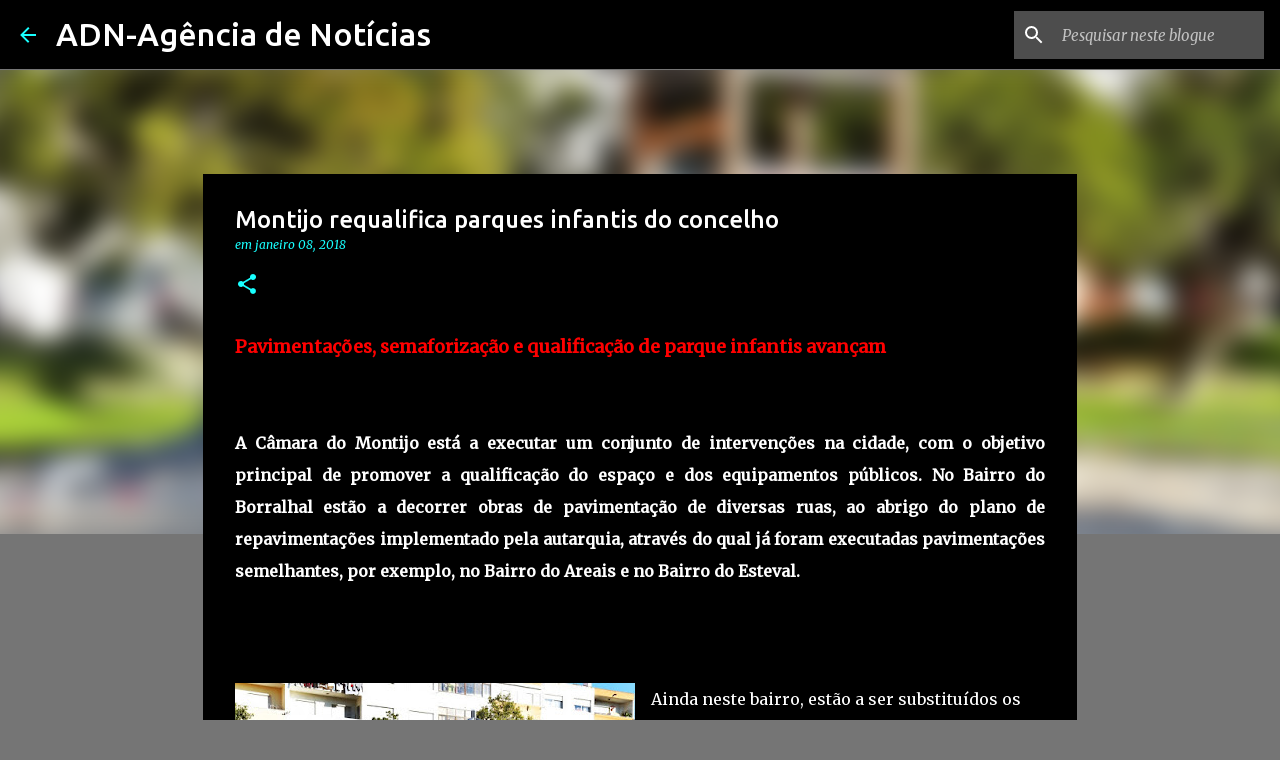

--- FILE ---
content_type: text/html; charset=utf-8
request_url: https://www.google.com/recaptcha/api2/aframe
body_size: 269
content:
<!DOCTYPE HTML><html><head><meta http-equiv="content-type" content="text/html; charset=UTF-8"></head><body><script nonce="uD4WVp6goVH9P96X0Wzjbw">/** Anti-fraud and anti-abuse applications only. See google.com/recaptcha */ try{var clients={'sodar':'https://pagead2.googlesyndication.com/pagead/sodar?'};window.addEventListener("message",function(a){try{if(a.source===window.parent){var b=JSON.parse(a.data);var c=clients[b['id']];if(c){var d=document.createElement('img');d.src=c+b['params']+'&rc='+(localStorage.getItem("rc::a")?sessionStorage.getItem("rc::b"):"");window.document.body.appendChild(d);sessionStorage.setItem("rc::e",parseInt(sessionStorage.getItem("rc::e")||0)+1);localStorage.setItem("rc::h",'1768358679652');}}}catch(b){}});window.parent.postMessage("_grecaptcha_ready", "*");}catch(b){}</script></body></html>